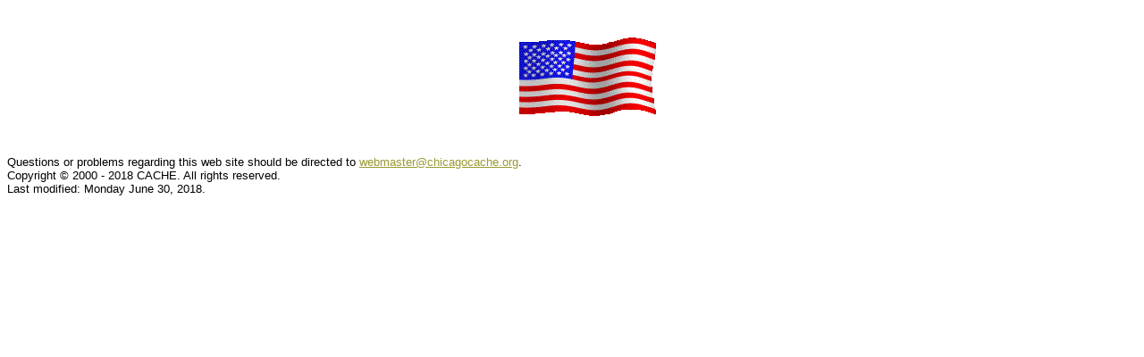

--- FILE ---
content_type: text/html
request_url: http://www.chicagocache.org/info_request.htm
body_size: 1792
content:
<html>

<head>

<meta http-equiv="Content-Type" content="text/html; charset=windows-1252" x-undefined>
<title>Info Request</title>
<meta name="GENERATOR" content="Microsoft FrontPage 4.0">
<meta name="ProgId" content="FrontPage.Editor.Document">
<meta name="Microsoft Theme" content="cache-theme 011, default">
<meta name="Microsoft Border" content="tlb, default">
</head>

<body bgcolor="#FFFFFF" text="#000000" link="#666633" vlink="#999933" alink="#993333"><!--msnavigation--><table border="0" cellpadding="0" cellspacing="0" width="100%"><tr><td><!--mstheme--><font face="Arial, Arial, Helvetica">

<p align="center">&nbsp;
</p>

<p align="center"><font size="6"><strong>&nbsp;&nbsp;&nbsp;&nbsp;&nbsp;&nbsp; <img border="0" src="images/web_art/American-flagwave1.gif" width="161" height="90">&nbsp;&nbsp;&nbsp;&nbsp;
</strong></font><br>
</p>
<p align="center">&nbsp;</p>

<!--mstheme--></font></td></tr><!--msnavigation--></table><!--msnavigation--><table dir="ltr" border="0" cellpadding="0" cellspacing="0" width="100%"><tr><td valign="top" width="1%"><!--mstheme--><font face="Arial, Arial, Helvetica">

<!--mstheme--></font></td><td valign="top" width="24"></td><!--msnavigation--><td valign="top"><!--mstheme--><font face="Arial, Arial, Helvetica">

<!--mstheme--></font><!--msnavigation--></td></tr><!--msnavigation--></table><!--msnavigation--><table border="0" cellpadding="0" cellspacing="0" width="100%"><tr><td><!--mstheme--><font face="Arial, Arial, Helvetica">

<font size="2">
Questions or problems regarding this web site should be directed to <a href="">webmaster@chicagocache.org</a>.<br>
Copyright &#169; 2000 - 2018 CACHE. All rights reserved.<br>
Last modified: Monday June 30, 2018.</font>

<!--mstheme--></font></td></tr><!--msnavigation--></table></body>

</html>
